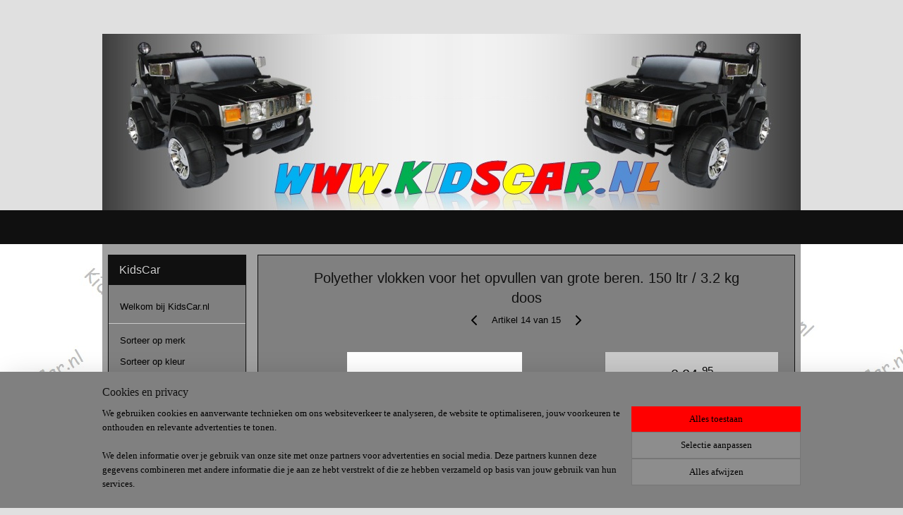

--- FILE ---
content_type: text/html; charset=UTF-8
request_url: https://www.kidscar.nl/a-64352356/kids-bear-nl-grote-knuffelberen/polyether-vlokken-voor-het-opvullen-van-grote-beren-150-ltr-3-2-kg-doos/
body_size: 17738
content:
<!DOCTYPE html>
<!--[if lt IE 7]>
<html lang="nl"
      class="no-js lt-ie9 lt-ie8 lt-ie7 secure"> <![endif]-->
<!--[if IE 7]>
<html lang="nl"
      class="no-js lt-ie9 lt-ie8 is-ie7 secure"> <![endif]-->
<!--[if IE 8]>
<html lang="nl"
      class="no-js lt-ie9 is-ie8 secure"> <![endif]-->
<!--[if gt IE 8]><!-->
<html lang="nl" class="no-js secure">
<!--<![endif]-->
<head prefix="og: http://ogp.me/ns#">
    <meta http-equiv="Content-Type" content="text/html; charset=UTF-8"/>

    <title>Polyether vlokken voor het opvullen van grote beren. 150 ltr / 3.2 kg doos | Kids-Bear.nl / Grote Knuffelberen | KidsCar</title>
    <meta name="robots" content="noarchive"/>
    <meta name="robots" content="index,follow,noodp,noydir"/>
    
    <meta name="viewport" content="width=device-width, initial-scale=1.0"/>
    <meta name="revisit-after" content="1 days"/>
    <meta name="generator" content="Mijnwebwinkel"/>
    <meta name="web_author" content="https://www.mijnwebwinkel.nl/"/>

    

    <meta property="og:site_name" content="KidsCar"/>

        <meta property="og:title" content="Polyether vlokken voor het opvullen van grote beren. 150 ltr / 3.2 kg doos"/>
    <meta property="og:description" content="Polyether vlokken voor het bijvullen of extra opvullen van knuffelberen. Doos 150 ltr ca 3.2kg"/>
    <meta property="og:type" content="product"/>
    <meta property="og:image" content="https://cdn.myonlinestore.eu/93d57fb2-6be1-11e9-a722-44a8421b9960/image/cache/article/f9b95ee5ce73c2495b62bff3f4a03d7f013e3654.jpg"/>
        <meta property="og:image" content="https://cdn.myonlinestore.eu/93d57fb2-6be1-11e9-a722-44a8421b9960/image/cache/article/f0a2e0a9a266c718ea6ffb4ebdc17c5b2e9b43e6.jpg"/>
        <meta property="og:image" content="https://cdn.myonlinestore.eu/93d57fb2-6be1-11e9-a722-44a8421b9960/image/cache/article/6f3678f1c12ced9da60ffbd932eb9bd88053103d.jpg"/>
        <meta property="og:url" content="https://www.kidscar.nl/a-64352356/kids-bear-nl-grote-knuffelberen/polyether-vlokken-voor-het-opvullen-van-grote-beren-150-ltr-3-2-kg-doos/"/>

    <link rel="preload" as="style" href="https://static.myonlinestore.eu/assets/../js/fancybox/jquery.fancybox.css?20260123073340"
          onload="this.onload=null;this.rel='stylesheet'">
    <noscript>
        <link rel="stylesheet" href="https://static.myonlinestore.eu/assets/../js/fancybox/jquery.fancybox.css?20260123073340">
    </noscript>

    <link rel="stylesheet" type="text/css" href="https://asset.myonlinestore.eu/2AJ887wF8ym1nmNI8Vtg7K8kDvirEn.css"/>

    <link rel="preload" as="style" href="https://static.myonlinestore.eu/assets/../fonts/fontawesome-6.4.2/css/fontawesome.min.css?20260123073340"
          onload="this.onload=null;this.rel='stylesheet'">
    <link rel="preload" as="style" href="https://static.myonlinestore.eu/assets/../fonts/fontawesome-6.4.2/css/solid.min.css?20260123073340"
          onload="this.onload=null;this.rel='stylesheet'">
    <link rel="preload" as="style" href="https://static.myonlinestore.eu/assets/../fonts/fontawesome-6.4.2/css/brands.min.css?20260123073340"
          onload="this.onload=null;this.rel='stylesheet'">
    <link rel="preload" as="style" href="https://static.myonlinestore.eu/assets/../fonts/fontawesome-6.4.2/css/v4-shims.min.css?20260123073340"
          onload="this.onload=null;this.rel='stylesheet'">
    <noscript>
        <link rel="stylesheet" href="https://static.myonlinestore.eu/assets/../fonts/font-awesome-4.1.0/css/font-awesome.4.1.0.min.css?20260123073340">
    </noscript>

    <link rel="preconnect" href="https://static.myonlinestore.eu/" crossorigin />
    <link rel="dns-prefetch" href="https://static.myonlinestore.eu/" />
    <link rel="preconnect" href="https://cdn.myonlinestore.eu" crossorigin />
    <link rel="dns-prefetch" href="https://cdn.myonlinestore.eu" />

    <script type="text/javascript" src="https://static.myonlinestore.eu/assets/../js/modernizr.js?20260123073340"></script>
        
    <link rel="canonical" href="https://www.kidscar.nl/a-64352356/kids-bear-nl-grote-knuffelberen/polyether-vlokken-voor-het-opvullen-van-grote-beren-150-ltr-3-2-kg-doos/"/>
    <link rel="icon" type="image/x-icon" href="https://cdn.myonlinestore.eu/93d57fb2-6be1-11e9-a722-44a8421b9960/favicon.ico?t=1769185426"
              />
    <script>
        var _rollbarConfig = {
        accessToken: 'd57a2075769e4401ab611d78421f1c89',
        captureUncaught: false,
        captureUnhandledRejections: false,
        verbose: false,
        payload: {
            environment: 'prod',
            person: {
                id: 76787,
            },
            ignoredMessages: [
                'request aborted',
                'network error',
                'timeout'
            ]
        },
        reportLevel: 'error'
    };
    // Rollbar Snippet
    !function(r){var e={};function o(n){if(e[n])return e[n].exports;var t=e[n]={i:n,l:!1,exports:{}};return r[n].call(t.exports,t,t.exports,o),t.l=!0,t.exports}o.m=r,o.c=e,o.d=function(r,e,n){o.o(r,e)||Object.defineProperty(r,e,{enumerable:!0,get:n})},o.r=function(r){"undefined"!=typeof Symbol&&Symbol.toStringTag&&Object.defineProperty(r,Symbol.toStringTag,{value:"Module"}),Object.defineProperty(r,"__esModule",{value:!0})},o.t=function(r,e){if(1&e&&(r=o(r)),8&e)return r;if(4&e&&"object"==typeof r&&r&&r.__esModule)return r;var n=Object.create(null);if(o.r(n),Object.defineProperty(n,"default",{enumerable:!0,value:r}),2&e&&"string"!=typeof r)for(var t in r)o.d(n,t,function(e){return r[e]}.bind(null,t));return n},o.n=function(r){var e=r&&r.__esModule?function(){return r.default}:function(){return r};return o.d(e,"a",e),e},o.o=function(r,e){return Object.prototype.hasOwnProperty.call(r,e)},o.p="",o(o.s=0)}([function(r,e,o){var n=o(1),t=o(4);_rollbarConfig=_rollbarConfig||{},_rollbarConfig.rollbarJsUrl=_rollbarConfig.rollbarJsUrl||"https://cdnjs.cloudflare.com/ajax/libs/rollbar.js/2.14.4/rollbar.min.js",_rollbarConfig.async=void 0===_rollbarConfig.async||_rollbarConfig.async;var a=n.setupShim(window,_rollbarConfig),l=t(_rollbarConfig);window.rollbar=n.Rollbar,a.loadFull(window,document,!_rollbarConfig.async,_rollbarConfig,l)},function(r,e,o){var n=o(2);function t(r){return function(){try{return r.apply(this,arguments)}catch(r){try{console.error("[Rollbar]: Internal error",r)}catch(r){}}}}var a=0;function l(r,e){this.options=r,this._rollbarOldOnError=null;var o=a++;this.shimId=function(){return o},"undefined"!=typeof window&&window._rollbarShims&&(window._rollbarShims[o]={handler:e,messages:[]})}var i=o(3),s=function(r,e){return new l(r,e)},d=function(r){return new i(s,r)};function c(r){return t(function(){var e=Array.prototype.slice.call(arguments,0),o={shim:this,method:r,args:e,ts:new Date};window._rollbarShims[this.shimId()].messages.push(o)})}l.prototype.loadFull=function(r,e,o,n,a){var l=!1,i=e.createElement("script"),s=e.getElementsByTagName("script")[0],d=s.parentNode;i.crossOrigin="",i.src=n.rollbarJsUrl,o||(i.async=!0),i.onload=i.onreadystatechange=t(function(){if(!(l||this.readyState&&"loaded"!==this.readyState&&"complete"!==this.readyState)){i.onload=i.onreadystatechange=null;try{d.removeChild(i)}catch(r){}l=!0,function(){var e;if(void 0===r._rollbarDidLoad){e=new Error("rollbar.js did not load");for(var o,n,t,l,i=0;o=r._rollbarShims[i++];)for(o=o.messages||[];n=o.shift();)for(t=n.args||[],i=0;i<t.length;++i)if("function"==typeof(l=t[i])){l(e);break}}"function"==typeof a&&a(e)}()}}),d.insertBefore(i,s)},l.prototype.wrap=function(r,e,o){try{var n;if(n="function"==typeof e?e:function(){return e||{}},"function"!=typeof r)return r;if(r._isWrap)return r;if(!r._rollbar_wrapped&&(r._rollbar_wrapped=function(){o&&"function"==typeof o&&o.apply(this,arguments);try{return r.apply(this,arguments)}catch(o){var e=o;throw e&&("string"==typeof e&&(e=new String(e)),e._rollbarContext=n()||{},e._rollbarContext._wrappedSource=r.toString(),window._rollbarWrappedError=e),e}},r._rollbar_wrapped._isWrap=!0,r.hasOwnProperty))for(var t in r)r.hasOwnProperty(t)&&(r._rollbar_wrapped[t]=r[t]);return r._rollbar_wrapped}catch(e){return r}};for(var p="log,debug,info,warn,warning,error,critical,global,configure,handleUncaughtException,handleAnonymousErrors,handleUnhandledRejection,captureEvent,captureDomContentLoaded,captureLoad".split(","),u=0;u<p.length;++u)l.prototype[p[u]]=c(p[u]);r.exports={setupShim:function(r,e){if(r){var o=e.globalAlias||"Rollbar";if("object"==typeof r[o])return r[o];r._rollbarShims={},r._rollbarWrappedError=null;var a=new d(e);return t(function(){e.captureUncaught&&(a._rollbarOldOnError=r.onerror,n.captureUncaughtExceptions(r,a,!0),e.wrapGlobalEventHandlers&&n.wrapGlobals(r,a,!0)),e.captureUnhandledRejections&&n.captureUnhandledRejections(r,a,!0);var t=e.autoInstrument;return!1!==e.enabled&&(void 0===t||!0===t||"object"==typeof t&&t.network)&&r.addEventListener&&(r.addEventListener("load",a.captureLoad.bind(a)),r.addEventListener("DOMContentLoaded",a.captureDomContentLoaded.bind(a))),r[o]=a,a})()}},Rollbar:d}},function(r,e){function o(r,e,o){if(e.hasOwnProperty&&e.hasOwnProperty("addEventListener")){for(var n=e.addEventListener;n._rollbarOldAdd&&n.belongsToShim;)n=n._rollbarOldAdd;var t=function(e,o,t){n.call(this,e,r.wrap(o),t)};t._rollbarOldAdd=n,t.belongsToShim=o,e.addEventListener=t;for(var a=e.removeEventListener;a._rollbarOldRemove&&a.belongsToShim;)a=a._rollbarOldRemove;var l=function(r,e,o){a.call(this,r,e&&e._rollbar_wrapped||e,o)};l._rollbarOldRemove=a,l.belongsToShim=o,e.removeEventListener=l}}r.exports={captureUncaughtExceptions:function(r,e,o){if(r){var n;if("function"==typeof e._rollbarOldOnError)n=e._rollbarOldOnError;else if(r.onerror){for(n=r.onerror;n._rollbarOldOnError;)n=n._rollbarOldOnError;e._rollbarOldOnError=n}e.handleAnonymousErrors();var t=function(){var o=Array.prototype.slice.call(arguments,0);!function(r,e,o,n){r._rollbarWrappedError&&(n[4]||(n[4]=r._rollbarWrappedError),n[5]||(n[5]=r._rollbarWrappedError._rollbarContext),r._rollbarWrappedError=null);var t=e.handleUncaughtException.apply(e,n);o&&o.apply(r,n),"anonymous"===t&&(e.anonymousErrorsPending+=1)}(r,e,n,o)};o&&(t._rollbarOldOnError=n),r.onerror=t}},captureUnhandledRejections:function(r,e,o){if(r){"function"==typeof r._rollbarURH&&r._rollbarURH.belongsToShim&&r.removeEventListener("unhandledrejection",r._rollbarURH);var n=function(r){var o,n,t;try{o=r.reason}catch(r){o=void 0}try{n=r.promise}catch(r){n="[unhandledrejection] error getting `promise` from event"}try{t=r.detail,!o&&t&&(o=t.reason,n=t.promise)}catch(r){}o||(o="[unhandledrejection] error getting `reason` from event"),e&&e.handleUnhandledRejection&&e.handleUnhandledRejection(o,n)};n.belongsToShim=o,r._rollbarURH=n,r.addEventListener("unhandledrejection",n)}},wrapGlobals:function(r,e,n){if(r){var t,a,l="EventTarget,Window,Node,ApplicationCache,AudioTrackList,ChannelMergerNode,CryptoOperation,EventSource,FileReader,HTMLUnknownElement,IDBDatabase,IDBRequest,IDBTransaction,KeyOperation,MediaController,MessagePort,ModalWindow,Notification,SVGElementInstance,Screen,TextTrack,TextTrackCue,TextTrackList,WebSocket,WebSocketWorker,Worker,XMLHttpRequest,XMLHttpRequestEventTarget,XMLHttpRequestUpload".split(",");for(t=0;t<l.length;++t)r[a=l[t]]&&r[a].prototype&&o(e,r[a].prototype,n)}}}},function(r,e){function o(r,e){this.impl=r(e,this),this.options=e,function(r){for(var e=function(r){return function(){var e=Array.prototype.slice.call(arguments,0);if(this.impl[r])return this.impl[r].apply(this.impl,e)}},o="log,debug,info,warn,warning,error,critical,global,configure,handleUncaughtException,handleAnonymousErrors,handleUnhandledRejection,_createItem,wrap,loadFull,shimId,captureEvent,captureDomContentLoaded,captureLoad".split(","),n=0;n<o.length;n++)r[o[n]]=e(o[n])}(o.prototype)}o.prototype._swapAndProcessMessages=function(r,e){var o,n,t;for(this.impl=r(this.options);o=e.shift();)n=o.method,t=o.args,this[n]&&"function"==typeof this[n]&&("captureDomContentLoaded"===n||"captureLoad"===n?this[n].apply(this,[t[0],o.ts]):this[n].apply(this,t));return this},r.exports=o},function(r,e){r.exports=function(r){return function(e){if(!e&&!window._rollbarInitialized){for(var o,n,t=(r=r||{}).globalAlias||"Rollbar",a=window.rollbar,l=function(r){return new a(r)},i=0;o=window._rollbarShims[i++];)n||(n=o.handler),o.handler._swapAndProcessMessages(l,o.messages);window[t]=n,window._rollbarInitialized=!0}}}}]);
    // End Rollbar Snippet
    </script>
    <script defer type="text/javascript" src="https://static.myonlinestore.eu/assets/../js/jquery.min.js?20260123073340"></script><script defer type="text/javascript" src="https://static.myonlinestore.eu/assets/../js/mww/shop.js?20260123073340"></script><script defer type="text/javascript" src="https://static.myonlinestore.eu/assets/../js/mww/shop/category.js?20260123073340"></script><script defer type="text/javascript" src="https://static.myonlinestore.eu/assets/../js/fancybox/jquery.fancybox.pack.js?20260123073340"></script><script defer type="text/javascript" src="https://static.myonlinestore.eu/assets/../js/fancybox/jquery.fancybox-thumbs.js?20260123073340"></script><script defer type="text/javascript" src="https://static.myonlinestore.eu/assets/../js/mww/image.js?20260123073340"></script><script defer type="text/javascript" src="https://static.myonlinestore.eu/assets/../js/mww/shop/article.js?20260123073340"></script><script defer type="text/javascript" src="https://static.myonlinestore.eu/assets/../js/mww/product/product.js?20260123073340"></script><script defer type="text/javascript" src="https://static.myonlinestore.eu/assets/../js/mww/product/product.configurator.js?20260123073340"></script><script defer type="text/javascript"
                src="https://static.myonlinestore.eu/assets/../js/mww/product/product.configurator.validator.js?20260123073340"></script><script defer type="text/javascript" src="https://static.myonlinestore.eu/assets/../js/mww/product/product.main.js?20260123073340"></script><script defer type="text/javascript" src="https://static.myonlinestore.eu/assets/../js/mww/navigation.js?20260123073340"></script><script defer type="text/javascript" src="https://static.myonlinestore.eu/assets/../js/delay.js?20260123073340"></script><script defer type="text/javascript" src="https://static.myonlinestore.eu/assets/../js/mww/ajax.js?20260123073340"></script><script defer type="text/javascript" src="https://static.myonlinestore.eu/assets/../js/foundation/foundation.min.js?20260123073340"></script><script defer type="text/javascript" src="https://static.myonlinestore.eu/assets/../js/foundation/foundation/foundation.topbar.js?20260123073340"></script><script defer type="text/javascript" src="https://static.myonlinestore.eu/assets/../js/foundation/foundation/foundation.tooltip.js?20260123073340"></script><script defer type="text/javascript" src="https://static.myonlinestore.eu/assets/../js/mww/deferred.js?20260123073340"></script>
        <script src="https://static.myonlinestore.eu/assets/webpack/bootstrapper.ce10832e.js"></script>
    
    <script src="https://static.myonlinestore.eu/assets/webpack/vendor.85ea91e8.js" defer></script><script src="https://static.myonlinestore.eu/assets/webpack/main.c5872b2c.js" defer></script>
    
    <script src="https://static.myonlinestore.eu/assets/webpack/webcomponents.377dc92a.js" defer></script>
    
    <script src="https://static.myonlinestore.eu/assets/webpack/render.8395a26c.js" defer></script>

    <script>
        window.bootstrapper.add(new Strap('marketingScripts', []));
    </script>
        <script>
  window.dataLayer = window.dataLayer || [];

  function gtag() {
    dataLayer.push(arguments);
  }

    gtag(
    "consent",
    "default",
    {
      "ad_storage": "denied",
      "ad_user_data": "denied",
      "ad_personalization": "denied",
      "analytics_storage": "denied",
      "security_storage": "granted",
      "personalization_storage": "denied",
      "functionality_storage": "denied",
    }
  );

  gtag("js", new Date());
  gtag("config", 'G-HSRC51ENF9', { "groups": "myonlinestore" });</script>
<script async src="https://www.googletagmanager.com/gtag/js?id=G-HSRC51ENF9"></script>
        <script>
        
    </script>
        
<script>
    var marketingStrapId = 'marketingScripts'
    var marketingScripts = window.bootstrapper.use(marketingStrapId);

    if (marketingScripts === null) {
        marketingScripts = [];
    }

    
    window.bootstrapper.update(new Strap(marketingStrapId, marketingScripts));
</script>
    <noscript>
        <style>ul.products li {
                opacity: 1 !important;
            }</style>
    </noscript>

            <script>
                (function (w, d, s, l, i) {
            w[l] = w[l] || [];
            w[l].push({
                'gtm.start':
                    new Date().getTime(), event: 'gtm.js'
            });
            var f = d.getElementsByTagName(s)[0],
                j = d.createElement(s), dl = l != 'dataLayer' ? '&l=' + l : '';
            j.async = true;
            j.src =
                'https://www.googletagmanager.com/gtm.js?id=' + i + dl;
            f.parentNode.insertBefore(j, f);
        })(window, document, 'script', 'dataLayer', 'GTM-MSQ3L6L');
            </script>

</head>
<body    class="lang-nl_NL layout-width-990 twoColumn">

    <noscript>
                    <iframe src="https://www.googletagmanager.com/ns.html?id=GTM-MSQ3L6L" height="0" width="0"
                    style="display:none;visibility:hidden"></iframe>
            </noscript>


<header>
    <a tabindex="0" id="skip-link" class="button screen-reader-text" href="#content">Spring naar de hoofdtekst</a>
</header>


<div id="react_element__filter"></div>

<div class="site-container">
    <div class="inner-wrap">
        
        
        <div class="bg-container custom-css-container"             data-active-language="nl"
            data-current-date="26-01-2026"
            data-category-id="unknown"
            data-article-id="48417395"
            data-article-category-id="5674091"
            data-article-name="Polyether vlokken voor het opvullen van grote beren. 150 ltr / 3.2 kg doos"
        >
            <noscript class="no-js-message">
                <div class="inner">
                    Javascript is uitgeschakeld.


Zonder Javascript is het niet mogelijk bestellingen te plaatsen in deze webwinkel en zijn een aantal functionaliteiten niet beschikbaar.
                </div>
            </noscript>

            <div id="header">
                <div id="react_root"><!-- --></div>
                <div
                    class="header-bar-top">
                                                
<div class="row header-bar-inner" data-bar-position="top" data-options="sticky_on: [medium, large]; is_hover: true; scrolltop: true;" data-topbar>
    <section class="top-bar-section">
            </section>
</div>

                                    </div>

                



<sf-header-image
    class="web-component"
    header-element-height="250px"
    align="center"
    store-name="KidsCar"
    store-url="https://www.kidscar.nl/"
    background-image-url="https://cdn.myonlinestore.eu/93d57fb2-6be1-11e9-a722-44a8421b9960/nl_NL_image_header_3.jpg?t=1769185426"
    mobile-background-image-url=""
    logo-custom-width=""
    logo-custom-height=""
    page-column-width="1100"
    style="
        height: 250px;

        --background-color: #E0E0E0;
        --background-height: 250px;
        --background-aspect-ratio: 3.96;
        --scaling-background-aspect-ratio: 4.4;
        --mobile-background-height: 0px;
        --mobile-background-aspect-ratio: 1;
        --color: #000000;
        --logo-custom-width: auto;
        --logo-custom-height: auto;
        --logo-aspect-ratio: 1
        ">
    </sf-header-image>
                <div class="header-bar-bottom">
                                                
<div class="row header-bar-inner" data-bar-position="header" data-options="sticky_on: [medium, large]; is_hover: true; scrolltop: true;" data-topbar>
    <section class="top-bar-section">
            </section>
</div>

                                    </div>
            </div>

            
            
            <div id="content" class="columncount-2">
                <div class="row">
                                            <div class="columns columns-14 foldout-nav">
                            <a class="mobile-nav-toggle" href="#" data-react-trigger="mobile-navigation-toggle">
    <i></i> Menu</a>   
                        </div>
                                                                                                                            <div class="columns large-11 medium-10 medium-push-4 large-push-3" id="centercolumn">
    
    
                                    <script>
        window.bootstrapper.add(new Strap('product', {
            id: '48417395',
            name: 'Polyether vlokken voor het opvullen van grote beren. 150 ltr / 3.2 kg doos',
            value: '24.950000',
            currency: 'EUR'
        }));

        var marketingStrapId = 'marketingScripts'
        var marketingScripts = window.bootstrapper.use(marketingStrapId);

        if (marketingScripts === null) {
            marketingScripts = [];
        }

        marketingScripts.push({
            inline: `if (typeof window.fbq === 'function') {
                window.fbq('track', 'ViewContent', {
                    content_name: "Polyether vlokken voor het opvullen van grote beren. 150 ltr / 3.2 kg doos",
                    content_ids: ["48417395"],
                    content_type: "product"
                });
            }`,
        });

        window.bootstrapper.update(new Strap(marketingStrapId, marketingScripts));
    </script>
    <div id="react_element__product-events"><!-- --></div>

    <script type="application/ld+json">
        {"@context":"https:\/\/schema.org","@graph":[{"@type":"Product","name":"Polyether vlokken voor het opvullen van grote beren. 150 ltr \/ 3.2 kg doos","description":"Polyether vlokken voor het bijvullen of extra opvullen van knuffelberen.Doos 150\u0026nbsp;ltr ca 3.2kg\u0026nbsp;","offers":{"@type":"Offer","url":"https:\/\/www.kidscar.nl\/a-64352356\/kids-bear-nl-grote-knuffelberen\/polyether-vlokken-voor-het-opvullen-van-grote-beren-150-ltr-3-2-kg-doos\/","priceSpecification":{"@type":"PriceSpecification","priceCurrency":"EUR","price":"24.95","valueAddedTaxIncluded":true},"@id":"https:\/\/www.kidscar.nl\/#\/schema\/Offer\/9e73c976-bde3-11eb-a98b-0a6e45a98899"},"image":{"@type":"ImageObject","url":"https:\/\/cdn.myonlinestore.eu\/93d57fb2-6be1-11e9-a722-44a8421b9960\/image\/cache\/article\/f9b95ee5ce73c2495b62bff3f4a03d7f013e3654.jpg","contentUrl":"https:\/\/cdn.myonlinestore.eu\/93d57fb2-6be1-11e9-a722-44a8421b9960\/image\/cache\/article\/f9b95ee5ce73c2495b62bff3f4a03d7f013e3654.jpg","@id":"https:\/\/cdn.myonlinestore.eu\/93d57fb2-6be1-11e9-a722-44a8421b9960\/image\/cache\/article\/f9b95ee5ce73c2495b62bff3f4a03d7f013e3654.jpg"},"@id":"https:\/\/www.kidscar.nl\/#\/schema\/Product\/9e73c976-bde3-11eb-a98b-0a6e45a98899"}]}
    </script>
            <div class="article product-page classic">
            <span class="badge-container">
            </span>
            <h1 class="product-title">
        Polyether vlokken voor het opvullen van grote beren. 150 ltr / 3.2 kg doos    </h1>
            <span class="sku-container">
            </span>

        
<div class="prev_next-button">
                            <a href="/a-64352145/kids-bear-nl-grote-knuffelberen/polyether-vlokken-voor-het-opvullen-van-grote-beren-115-ltr-2-5-kg-doos/" title="Vorige artikel &#xA;(Polyether vlokken voor het opvullen van grote beren. 115 ltr / 2.5 kg doos)" class="prev_next_article" accesskey="p"><div   
    aria-hidden role="img"
    class="icon icon--sf-chevron-left
        "
            title="{{ language.getText(&#039;previous_article&#039;) }} &amp;#xA;({{ buttons.left.title|raw }})"
    ><svg><use xlink:href="#sf-chevron-left"></use></svg></div></a>        <span>Artikel 14 van 15</span>
            <a href="/a-64352467/kids-bear-nl-grote-knuffelberen/polyether-vlokken-voor-het-opvullen-van-grote-beren-250-ltr-4-5-kg-zak/" title="Volgende artikel &#xA;(Polyether vlokken voor het opvullen van grote beren.  250 ltr / 4.5 kg zak)" class="prev_next_article" accesskey="n"><div   
    aria-hidden role="img"
    class="icon icon--sf-chevron-right
        "
            title="{{ language.getText(&#039;next_article&#039;) }} &amp;#xA;({{ buttons.right.title|raw }})"
    ><svg><use xlink:href="#sf-chevron-right"></use></svg></div></a>    
    </div>

        <div class="clearfix"></div>

        <div class="row top-container">
                            <div class="left">
            
                            <div class="images">
                                    <div class="large">
                        

<a href="https://cdn.myonlinestore.eu/93d57fb2-6be1-11e9-a722-44a8421b9960/image/cache/full/f9b95ee5ce73c2495b62bff3f4a03d7f013e3654.jpg?20260123073340"
    class="fancybox"
    data-fancybox-type="image"
    data-thumbnail="https://cdn.myonlinestore.eu/93d57fb2-6be1-11e9-a722-44a8421b9960/image/cache/full/f9b95ee5ce73c2495b62bff3f4a03d7f013e3654.jpg?20260123073340"
    rel="fancybox-thumb" title="Polyether vlokken voor het opvullen van grote beren. 150 ltr / 3.2 kg doos"
    id="afbeelding1"
    >
                        <img src="https://cdn.myonlinestore.eu/93d57fb2-6be1-11e9-a722-44a8421b9960/image/cache/full/f9b95ee5ce73c2495b62bff3f4a03d7f013e3654.jpg?20260123073340" alt="Polyether&#x20;vlokken&#x20;voor&#x20;het&#x20;opvullen&#x20;van&#x20;grote&#x20;beren.&#x20;150&#x20;ltr&#x20;&#x2F;&#x20;3.2&#x20;kg&#x20;doos" />
            </a>
                    </div>
                            </div>
                    <ul class="thumbs">
                                                    <li>
                                                

<a href="https://cdn.myonlinestore.eu/93d57fb2-6be1-11e9-a722-44a8421b9960/image/cache/full/f0a2e0a9a266c718ea6ffb4ebdc17c5b2e9b43e6.jpg?20260123073340"
    class="fancybox"
    data-fancybox-type="image"
    data-thumbnail="https://cdn.myonlinestore.eu/93d57fb2-6be1-11e9-a722-44a8421b9960/image/cache/article/f0a2e0a9a266c718ea6ffb4ebdc17c5b2e9b43e6.jpg?20260123073340"
    rel="fancybox-thumb" title="Polyether vlokken voor het opvullen van grote beren. 150 ltr / 3.2 kg doos"
    id="afbeelding2"
    >
                        <img src="https://cdn.myonlinestore.eu/93d57fb2-6be1-11e9-a722-44a8421b9960/image/cache/article/f0a2e0a9a266c718ea6ffb4ebdc17c5b2e9b43e6.jpg?20260123073340" alt="Polyether&#x20;vlokken&#x20;voor&#x20;het&#x20;opvullen&#x20;van&#x20;grote&#x20;beren.&#x20;150&#x20;ltr&#x20;&#x2F;&#x20;3.2&#x20;kg&#x20;doos" />
            </a>
                    </li>
                                    <li>
                                                

<a href="https://cdn.myonlinestore.eu/93d57fb2-6be1-11e9-a722-44a8421b9960/image/cache/full/6f3678f1c12ced9da60ffbd932eb9bd88053103d.jpg?20260123073340"
    class="fancybox"
    data-fancybox-type="image"
    data-thumbnail="https://cdn.myonlinestore.eu/93d57fb2-6be1-11e9-a722-44a8421b9960/image/cache/article/6f3678f1c12ced9da60ffbd932eb9bd88053103d.jpg?20260123073340"
    rel="fancybox-thumb" title="Polyether vlokken voor het opvullen van grote beren. 150 ltr / 3.2 kg doos"
    id="afbeelding3"
    >
                        <img src="https://cdn.myonlinestore.eu/93d57fb2-6be1-11e9-a722-44a8421b9960/image/cache/article/6f3678f1c12ced9da60ffbd932eb9bd88053103d.jpg?20260123073340" alt="Polyether&#x20;vlokken&#x20;voor&#x20;het&#x20;opvullen&#x20;van&#x20;grote&#x20;beren.&#x20;150&#x20;ltr&#x20;&#x2F;&#x20;3.2&#x20;kg&#x20;doos" />
            </a>
                    </li>
                                    <li>
                                                

<a href="https://cdn.myonlinestore.eu/93d57fb2-6be1-11e9-a722-44a8421b9960/image/cache/full/ecd40efd37803fe585f63c39bcd66c3be62b2bcb.jpg?20260123073340"
    class="fancybox"
    data-fancybox-type="image"
    data-thumbnail="https://cdn.myonlinestore.eu/93d57fb2-6be1-11e9-a722-44a8421b9960/image/cache/article/ecd40efd37803fe585f63c39bcd66c3be62b2bcb.jpg?20260123073340"
    rel="fancybox-thumb" title="Polyether vlokken voor het opvullen van grote beren. 150 ltr / 3.2 kg doos"
    id="afbeelding4"
    >
                        <img src="https://cdn.myonlinestore.eu/93d57fb2-6be1-11e9-a722-44a8421b9960/image/cache/article/ecd40efd37803fe585f63c39bcd66c3be62b2bcb.jpg?20260123073340" alt="Polyether&#x20;vlokken&#x20;voor&#x20;het&#x20;opvullen&#x20;van&#x20;grote&#x20;beren.&#x20;150&#x20;ltr&#x20;&#x2F;&#x20;3.2&#x20;kg&#x20;doos" />
            </a>
                    </li>
                                    <li>
                                                

<a href="https://cdn.myonlinestore.eu/93d57fb2-6be1-11e9-a722-44a8421b9960/image/cache/full/a5b8b589a7774d3c9ae0ddeca91972bba9bfec25.jpg?20260123073340"
    class="fancybox"
    data-fancybox-type="image"
    data-thumbnail="https://cdn.myonlinestore.eu/93d57fb2-6be1-11e9-a722-44a8421b9960/image/cache/article/a5b8b589a7774d3c9ae0ddeca91972bba9bfec25.jpg?20260123073340"
    rel="fancybox-thumb" title="Polyether vlokken voor het opvullen van grote beren. 150 ltr / 3.2 kg doos"
    id="afbeelding5"
    >
                        <img src="https://cdn.myonlinestore.eu/93d57fb2-6be1-11e9-a722-44a8421b9960/image/cache/article/a5b8b589a7774d3c9ae0ddeca91972bba9bfec25.jpg?20260123073340" alt="Polyether&#x20;vlokken&#x20;voor&#x20;het&#x20;opvullen&#x20;van&#x20;grote&#x20;beren.&#x20;150&#x20;ltr&#x20;&#x2F;&#x20;3.2&#x20;kg&#x20;doos" />
            </a>
                    </li>
                                    <li>
                                                

<a href="https://cdn.myonlinestore.eu/93d57fb2-6be1-11e9-a722-44a8421b9960/image/cache/full/5d8d64c96947d605553ff5103b0e7d42707c1479.jpg?20260123073340"
    class="fancybox"
    data-fancybox-type="image"
    data-thumbnail="https://cdn.myonlinestore.eu/93d57fb2-6be1-11e9-a722-44a8421b9960/image/cache/article/5d8d64c96947d605553ff5103b0e7d42707c1479.jpg?20260123073340"
    rel="fancybox-thumb" title="Polyether vlokken voor het opvullen van grote beren. 150 ltr / 3.2 kg doos"
    id="afbeelding6"
    >
                        <img src="https://cdn.myonlinestore.eu/93d57fb2-6be1-11e9-a722-44a8421b9960/image/cache/article/5d8d64c96947d605553ff5103b0e7d42707c1479.jpg?20260123073340" alt="Polyether&#x20;vlokken&#x20;voor&#x20;het&#x20;opvullen&#x20;van&#x20;grote&#x20;beren.&#x20;150&#x20;ltr&#x20;&#x2F;&#x20;3.2&#x20;kg&#x20;doos" />
            </a>
                    </li>
                
                                            </ul>
        
                            </div>
            
                                        <div class="right">
                    <div class="product-options columns">
                        
<div class="js-enable-after-load disabled">
    <div class="article-options" data-article-element="options">
        <div class="row">
            <div class="large-14 columns price-container">
                

    
    <span class="pricetag">
                    <span class="regular">
                    € 24,<sup>95</sup>

            </span>
            </span>

                                                    <small>
                        (inclusief                        btw)
                    </small>
                                            </div>
        </div>

                            
            <form accept-charset="UTF-8" name="add_to_cart"
          method="post" action="" class="legacy" data-optionlist-url="https://www.kidscar.nl/article/select-articlelist-option/" id="addToCartForm">
            <div class="form-group        ">
    <div class="control-group">
            <div class="control-container   no-errors    ">
                                            </div>
                                </div>
</div>
    
            <input type="hidden"
            id="add_to_cart_category_article_id" name="add_to_cart[category_article_id]" class="form-control"
            value="64352356"                                         data-validator-range="0-0"
                />
        <input type="hidden"
            id="add_to_cart__token" name="add_to_cart[_token]" class="form-control"
            value="866208.xQL0vnVi8ctLs-ZoI_WQpHASbi49eLs0pQOc91oS2kY.n0jDx0JThoAkipw3Wb6p9DhQC156Qe5HlXD9hwpClw-UVsHqHBCaniLDjQ"                                         data-validator-range="0-0"
                />
        
            <div class="stockinfo">
                            </div>
                                            <div class="form-group">
    <div class="control-group">
                                        <div class="control-container prefix" data-prefix="Aantal">
                <select name="amount" class="form-control">
                                                                                                                                <option value="1">1</option>
                                            <option value="2">2</option>
                                            <option value="3">3</option>
                                            <option value="4">4</option>
                                            <option value="5">5</option>
                                            <option value="6">6</option>
                                            <option value="7">7</option>
                                            <option value="8">8</option>
                                            <option value="9">9</option>
                                            <option value="10">10</option>
                                            <option value="11">11</option>
                                            <option value="12">12</option>
                                            <option value="13">13</option>
                                            <option value="14">14</option>
                                            <option value="15">15</option>
                                            <option value="16">16</option>
                                            <option value="17">17</option>
                                            <option value="18">18</option>
                                            <option value="19">19</option>
                                            <option value="20">20</option>
                                            <option value="21">21</option>
                                            <option value="22">22</option>
                                            <option value="23">23</option>
                                            <option value="24">24</option>
                                            <option value="25">25</option>
                                            <option value="26">26</option>
                                            <option value="27">27</option>
                                            <option value="28">28</option>
                                            <option value="29">29</option>
                                            <option value="30">30</option>
                                            <option value="31">31</option>
                                            <option value="32">32</option>
                                            <option value="33">33</option>
                                            <option value="34">34</option>
                                            <option value="35">35</option>
                                            <option value="36">36</option>
                                            <option value="37">37</option>
                                            <option value="38">38</option>
                                            <option value="39">39</option>
                                            <option value="40">40</option>
                                            <option value="41">41</option>
                                            <option value="42">42</option>
                                            <option value="43">43</option>
                                            <option value="44">44</option>
                                            <option value="45">45</option>
                                            <option value="46">46</option>
                                            <option value="47">47</option>
                                            <option value="48">48</option>
                                            <option value="49">49</option>
                                            <option value="50">50</option>
                                    </select>
            </div>
            </div>
    </div>

                                <button type="submit" data-testid="add-to-cart-button-enabled" name="add" class="btn buy-button" onclick="if (window.addToCart) window.addToCart({ value: '24.950000', currency: 'EUR' });">Voeg toe aan winkelwagen</button>
                        </form>
        
        
    </div>
</div>
                        <div class="save-button-detail" id="react_element__saveforlater-detail-button" data-product-id="9e73c976-bde3-11eb-a98b-0a6e45a98899" data-product-name="Polyether vlokken voor het opvullen van grote beren. 150 ltr / 3.2 kg doos" data-analytics-id="48417395" data-value="24.950000" data-currency="EUR"></div>
                    </div>
                </div>
                    </div>

            <a href="/c-5674091/kids-bear-nl-grote-knuffelberen/" onclick="if(window.gotoCategoryFromHistory) {window.gotoCategoryFromHistory(this.href); void(0)}" class="btn tiny">
        Overzicht
   </a>


                    <ul class="product-tabs" style="display: none">
            <li class="active">
                <a href="#" data-tab-id="description">Beschrijving</a>
            </li>
                            <li>
                    <a href="#" data-tab-id="specs">Specificaties</a>
                </li>
                    </ul>
    
        <div class="product-tab row description" data-tab-content="description">
            <div class="rte_content fullwidth">
                                    <p>Polyether vlokken voor het bijvullen of extra opvullen van knuffelberen.</p><p>Doos 150&nbsp;ltr ca 3.2kg</p><p>&nbsp;</p>
                            </div>
                    </div>
                    <div class="product-tab" data-tab-content="specs">
                <div class="article-specs" style="display: none">
                    <div class="inner">
                            <table class="article-specs" data-article-element="specs">
            </table>
                    </div>
                </div>
            </div>
            </div>

            
    
            
    </div>
<div class="columns large-3 medium-4 medium-pull-10 large-pull-11" id="leftcolumn">
            <div class="pane paneColumn paneColumnLeft">
            <div class="block navigation side-menu">
    <h3>KidsCar</h3>
    <ul>    




<li class="">
            <a href="https://www.kidscar.nl/" class="no_underline">
            Welkom bij KidsCar.nl
                    </a>

                                </li>
    



    
<li class="divider">
            <hr>
    </li>
    

    


<li class="has-dropdown">
            <a href="https://www.kidscar.nl/c-3028851/sorteer-op-merk/" class="no_underline">
            Sorteer op merk
                    </a>

                                    <ul class="dropdown">
                        




<li class="">
            <a href="https://www.kidscar.nl/c-3028855/mercedes-benz/" class="no_underline">
            Mercedes-Benz
                    </a>

                                </li>
    




<li class="">
            <a href="https://www.kidscar.nl/c-3028854/bmw/" class="no_underline">
            BMW
                    </a>

                                </li>
    




<li class="">
            <a href="https://www.kidscar.nl/c-3028853/audi/" class="no_underline">
            Audi
                    </a>

                                </li>
    




<li class="">
            <a href="https://www.kidscar.nl/c-4291023/porsche/" class="no_underline">
            Porsche
                    </a>

                                </li>
    




<li class="">
            <a href="https://www.kidscar.nl/c-3028857/ferrari/" class="no_underline">
            Ferrari
                    </a>

                                </li>
    




<li class="">
            <a href="https://www.kidscar.nl/c-3028856/land-range-rover/" class="no_underline">
            Land / Range Rover
                    </a>

                                </li>
    




<li class="">
            <a href="https://www.kidscar.nl/c-6838034/can-am/" class="no_underline">
            CAN-AM
                    </a>

                                </li>
    




<li class="">
            <a href="https://www.kidscar.nl/c-3028860/lamborghini/" class="no_underline">
            Lamborghini
                    </a>

                                </li>
    




<li class="">
            <a href="https://www.kidscar.nl/c-3028861/bentley/" class="no_underline">
            Bentley
                    </a>

                                </li>
    




<li class="">
            <a href="https://www.kidscar.nl/c-7557675/honda/" class="no_underline">
            Honda
                    </a>

                                </li>
    




<li class="">
            <a href="https://www.kidscar.nl/c-6422647/chevrolet/" class="no_underline">
            Chevrolet
                    </a>

                                </li>
    




<li class="">
            <a href="https://www.kidscar.nl/c-4816071/fiat/" class="no_underline">
            Fiat
                    </a>

                                </li>
    




<li class="">
            <a href="https://www.kidscar.nl/c-3459452/ford/" class="no_underline">
            Ford
                    </a>

                                </li>
    




<li class="">
            <a href="https://www.kidscar.nl/c-3604914/volkswagen/" class="no_underline">
            Volkswagen
                    </a>

                                </li>
    




<li class="">
            <a href="https://www.kidscar.nl/c-4322964/maserati/" class="no_underline">
            Maserati
                    </a>

                                </li>
    




<li class="">
            <a href="https://www.kidscar.nl/c-4041573/mini-cooper/" class="no_underline">
            Mini Cooper
                    </a>

                                </li>
    




<li class="">
            <a href="https://www.kidscar.nl/c-3736931/volvo/" class="no_underline">
            Volvo
                    </a>

                                </li>
    




<li class="">
            <a href="https://www.kidscar.nl/c-3995599/jaguar/" class="no_underline">
            Jaguar
                    </a>

                                </li>
    




<li class="">
            <a href="https://www.kidscar.nl/c-5065415/jeep/" class="no_underline">
            Jeep
                    </a>

                                </li>
    




<li class="">
            <a href="https://www.kidscar.nl/c-4354364/toyota/" class="no_underline">
            Toyota
                    </a>

                                </li>
    




<li class="">
            <a href="https://www.kidscar.nl/c-7558434/scania/" class="no_underline">
            SCANIA
                    </a>

                                </li>
    




<li class="">
            <a href="https://www.kidscar.nl/c-5122452/aprilia/" class="no_underline">
            Aprilia
                    </a>

                                </li>
    




<li class="">
            <a href="https://www.kidscar.nl/c-4816072/vespa/" class="no_underline">
            Vespa
                    </a>

                                </li>
    




<li class="">
            <a href="https://www.kidscar.nl/c-5122461/heftrucks/" class="no_underline">
            Heftrucks
                    </a>

                                </li>
    




<li class="">
            <a href="https://www.kidscar.nl/c-6270927/classic-vintage-cars/" class="no_underline">
            Classic  / Vintage / Cars
                    </a>

                                </li>
    




<li class="">
            <a href="https://www.kidscar.nl/c-4363584/beach-buggy/" class="no_underline">
            Beach Buggy
                    </a>

                                </li>
    




<li class="">
            <a href="https://www.kidscar.nl/c-5122466/vrachtwagens/" class="no_underline">
            Vrachtwagens
                    </a>

                                </li>
    




<li class="">
            <a href="https://www.kidscar.nl/c-5516472/kids-horse-riding-animals/" class="no_underline">
            Kids-Horse riding animals
                    </a>

                                </li>
    




<li class="">
            <a href="https://www.kidscar.nl/c-3029473/overige/" class="no_underline">
            Overige
                    </a>

                                </li>
                </ul>
                        </li>
    

    


<li class="has-dropdown">
            <a href="https://www.kidscar.nl/c-3028836/sorteer-op-kleur/" class="no_underline">
            Sorteer op kleur
                    </a>

                                    <ul class="dropdown">
                        




<li class="">
            <a href="https://www.kidscar.nl/c-3028845/metallic-gespoten/" class="no_underline">
            Metallic gespoten
                    </a>

                                </li>
    




<li class="">
            <a href="https://www.kidscar.nl/c-3028838/zwart/" class="no_underline">
            Zwart
                    </a>

                                </li>
    




<li class="">
            <a href="https://www.kidscar.nl/c-4065717/grijs/" class="no_underline">
            Grijs
                    </a>

                                </li>
    




<li class="">
            <a href="https://www.kidscar.nl/c-3028839/blauw/" class="no_underline">
            Blauw
                    </a>

                                </li>
    




<li class="">
            <a href="https://www.kidscar.nl/c-3028840/rood/" class="no_underline">
            Rood
                    </a>

                                </li>
    




<li class="">
            <a href="https://www.kidscar.nl/c-3029452/zilver/" class="no_underline">
            Zilver
                    </a>

                                </li>
    




<li class="">
            <a href="https://www.kidscar.nl/c-3028842/roze/" class="no_underline">
            Roze
                    </a>

                                </li>
    




<li class="">
            <a href="https://www.kidscar.nl/c-3028841/groen/" class="no_underline">
            Groen
                    </a>

                                </li>
    




<li class="">
            <a href="https://www.kidscar.nl/c-3028844/geel/" class="no_underline">
            Geel
                    </a>

                                </li>
    




<li class="">
            <a href="https://www.kidscar.nl/c-3029454/wit/" class="no_underline">
            Wit
                    </a>

                                </li>
    




<li class="">
            <a href="https://www.kidscar.nl/c-3029470/oranje/" class="no_underline">
            Oranje
                    </a>

                                </li>
    




<li class="">
            <a href="https://www.kidscar.nl/c-4310950/camouflage/" class="no_underline">
            Camouflage
                    </a>

                                </li>
    




<li class="">
            <a href="https://www.kidscar.nl/c-7173417/khaki/" class="no_underline">
            Khaki
                    </a>

                                </li>
    




<li class="">
            <a href="https://www.kidscar.nl/c-7174539/goud/" class="no_underline">
            Goud
                    </a>

                                </li>
                </ul>
                        </li>
    




<li class="">
            <a href="https://www.kidscar.nl/c-3029428/sorteer-op-2-zitters/" class="no_underline">
            Sorteer op 2 zitters
                    </a>

                                </li>
    

    


<li class="has-dropdown">
            <a href="https://www.kidscar.nl/c-4098466/sorteer-op-specificaties/" class="no_underline">
            Sorteer op specificaties
                    </a>

                                    <ul class="dropdown">
                        




<li class="">
            <a href="https://www.kidscar.nl/c-4098467/soft-start-2-4ghz-afstandsbediening/" class="no_underline">
            Soft start 2.4GHZ afstandsbediening
                    </a>

                                </li>
    

    


<li class="has-dropdown">
            <a href="https://www.kidscar.nl/c-3029429/voltage/" class="no_underline">
            Voltage
                    </a>

                                    <ul class="dropdown">
                        




<li class="">
            <a href="https://www.kidscar.nl/c-3029430/12-volt-voertuigen/" class="no_underline">
            12 Volt voertuigen
                    </a>

                                </li>
    




<li class="">
            <a href="https://www.kidscar.nl/c-3029435/24-volt-voertuigen/" class="no_underline">
            24 Volt voertuigen
                    </a>

                                </li>
                </ul>
                        </li>
    




<li class="">
            <a href="https://www.kidscar.nl/c-4098468/lederen-zit/" class="no_underline">
            Lederen zit
                    </a>

                                </li>
    




<li class="">
            <a href="https://www.kidscar.nl/c-4098469/rubberbanden-eva-banden/" class="no_underline">
            Rubberbanden (EVA banden)
                    </a>

                                </li>
    




<li class="">
            <a href="https://www.kidscar.nl/c-4098470/mp4-tv-scherm/" class="no_underline">
            MP4 tv scherm
                    </a>

                                </li>
                </ul>
                        </li>
    



    
<li class="divider">
            <hr>
    </li>
    




<li class="">
            <a href="https://www.kidscar.nl/c-4155275/kenteken-op-naam-van-uw-kind-aanvragen/" class="no_underline">
            Kenteken op naam van uw kind aanvragen
                    </a>

                                </li>
    



    
<li class="divider">
            <hr>
    </li>
    




<li class="">
            <a href="https://www.kidscar.nl/c-1150440/voor-de-dreumes/" class="no_underline">
            Voor de dreumes
                    </a>

                                </li>
    




<li class="">
            <a href="https://www.kidscar.nl/c-2500804/licentie-auto-s/" class="no_underline">
            Licentie auto&#039;s
                    </a>

                                </li>
    




<li class="">
            <a href="https://www.kidscar.nl/c-1030398/jeeps/" class="no_underline">
            Jeeps
                    </a>

                                </li>
    




<li class="">
            <a href="https://www.kidscar.nl/c-1975873/auto-s/" class="no_underline">
            Auto&#039;s
                    </a>

                                </li>
    




<li class="">
            <a href="https://www.kidscar.nl/c-5446422/motoren-12v-6v/" class="no_underline">
            Motoren 12V/6V
                    </a>

                                </li>
    




<li class="">
            <a href="https://www.kidscar.nl/c-5446420/scooter-vespa-s/" class="no_underline">
            Scooter / vespa&#039;s
                    </a>

                                </li>
    




<li class="">
            <a href="https://www.kidscar.nl/c-1037823/beach-buggy-quad/" class="no_underline">
            Beach Buggy / Quad
                    </a>

                                </li>
    




<li class="">
            <a href="https://www.kidscar.nl/c-1053815/tractoren-hef-trucks/" class="no_underline">
            Tractoren / (Hef)Trucks
                    </a>

                                </li>
    



    
<li class="divider">
            <hr>
    </li>
    

    


<li class="has-dropdown">
            <a href="https://www.kidscar.nl/c-1060446/onderdelen-accu-s-opladers-beschermhoezen-rc-controlboxen/" class="no_underline">
            Onderdelen, accu&#039;s, opladers, beschermhoezen, RC, Controlboxen
                    </a>

                                    <ul class="dropdown">
                        




<li class="">
            <a href="https://www.kidscar.nl/c-4764166/sorteer-op-adapters-opladers/" class="no_underline">
            Sorteer op: Adapters, Opladers
                    </a>

                                </li>
    




<li class="">
            <a href="https://www.kidscar.nl/c-4764165/sorteer-op-accu-s/" class="no_underline">
            Sorteer op: Accu&#039;s
                    </a>

                                </li>
    




<li class="">
            <a href="https://www.kidscar.nl/c-4764238/sorteer-op-schakelaars/" class="no_underline">
            Sorteer op: Schakelaars
                    </a>

                                </li>
    




<li class="">
            <a href="https://www.kidscar.nl/c-4764164/sorteer-op-controlbox-afstandsbediening/" class="no_underline">
            Sorteer op: Controlbox, afstandsbediening
                    </a>

                                </li>
    




<li class="">
            <a href="https://www.kidscar.nl/c-5487737/sorteer-op-mp4-scherm/" class="no_underline">
            Sorteer op: Mp4 scherm
                    </a>

                                </li>
    




<li class="">
            <a href="https://www.kidscar.nl/c-4764176/sorteer-op-motoren-stuurmotoren/" class="no_underline">
            Sorteer op: Motoren/stuurmotoren
                    </a>

                                </li>
    




<li class="">
            <a href="https://www.kidscar.nl/c-4764152/sorteer-op-wielen/" class="no_underline">
            Sorteer op: Wielen
                    </a>

                                </li>
    




<li class="">
            <a href="https://www.kidscar.nl/c-4764174/sorteer-op-stuurtjes/" class="no_underline">
            Sorteer op: Stuurtjes
                    </a>

                                </li>
    




<li class="">
            <a href="https://www.kidscar.nl/c-4764177/sorteer-op-overige/" class="no_underline">
            Sorteer op: Overige
                    </a>

                                </li>
                </ul>
                        </li>
    



    
<li class="divider">
            <hr>
    </li>
    




<li class="">
            <a href="https://www.kidscar.nl/c-7148349/kids-alpaca/" class="no_underline">
            Kids-Alpaca
                    </a>

                                </li>
    


    

<li class="active">
            <a href="https://www.kidscar.nl/c-5674091/kids-bear-nl-grote-knuffelberen/" class="no_underline">
            Kids-Bear.nl / Grote Knuffelberen
                    </a>

                                </li>
    




<li class="">
            <a href="https://www.kidscar.nl/c-5516442/kids-horse-riding-animals/" class="no_underline">
            Kids-Horse  riding animals
                    </a>

                                </li>
    




<li class="">
            <a href="https://www.kidscar.nl/c-2340232/playbrix-bouwplankjes/" class="no_underline">
            PlayBrix bouwplankjes
                    </a>

                                </li>
    




<li class="">
            <a href="https://www.kidscar.nl/c-1778622/zandbakkraan-graafmachine/" class="no_underline">
            Zandbakkraan/graafmachine
                    </a>

                                </li>
    



    
<li class="divider">
            <hr>
    </li>
    




<li class="">
            <a href="https://www.kidscar.nl/c-1213631/week-topper/" class="no_underline">
            Week Topper.....
                    </a>

                                </li>
    




<li class="">
            <a href="https://www.kidscar.nl/c-1322029/doosschade-discount/" class="no_underline">
            Doosschade / DISCOUNT
                    </a>

                                </li>
    



    
<li class="divider">
            <hr>
    </li>
    




<li class="">
            <a href="https://www.kidscar.nl/c-5883003/levertijd/" class="no_underline">
            Levertijd
                    </a>

                                </li>
    




<li class="">
            <a href="https://www.kidscar.nl/c-1461965/waarom-kiezen-voor-kidscar-nl/" class="no_underline">
            Waarom kiezen voor KidsCar.nl?
                    </a>

                                </li>
    




<li class="">
            <a href="https://www.kidscar.nl/c-1037934/tips-voor-lang-rijplezier/" class="no_underline">
            Tips voor lang rijplezier
                    </a>

                                </li>
    




<li class="">
            <a href="https://www.kidscar.nl/c-1037935/veel-gestelde-vragen/" class="no_underline">
            Veel gestelde vragen
                    </a>

                                </li>
    




<li class="">
            <a href="https://www.kidscar.nl/c-1037923/bedrijfsgegevens/" class="no_underline">
            Bedrijfsgegevens
                    </a>

                                </li>
    




<li class="">
            <a href="https://www.kidscar.nl/c-1030399/contact/" class="no_underline">
            Contact
                    </a>

                                </li>
    




<li class="">
            <a href="https://www.kidscar.nl/c-1039290/routebeschrijving/" class="no_underline">
            Routebeschrijving
                    </a>

                                </li>
    



    
<li class="divider">
            <hr>
    </li>
    




<li class="">
            <a href="https://www.kidscar.nl/c-3431354/algemene-voorwaarden/" class="no_underline">
            Algemene voorwaarden
                    </a>

                                </li>
    




<li class="">
            <a href="https://www.kidscar.nl/c-4613494/privacybeleid/" class="no_underline">
            Privacybeleid
                    </a>

                                </li>
    



    
<li class="divider">
            <hr>
    </li>
</ul>
</div>

            <div class="search-block search-column">
    <div class="react_element__searchbox" 
        data-post-url="/search/" 
        data-search-phrase=""></div>
</div>
            <div class="block logos">
    <ul>
                    <li>
                <img src="https://cdn.myonlinestore.eu/93d57fb2-6be1-11e9-a722-44a8421b9960/logo184170.jpg" alt="betaal mogelijkheden." />            </li>
                    <li>
                <img src="https://cdn.myonlinestore.eu/93d57fb2-6be1-11e9-a722-44a8421b9960/logo184171.jpg" alt="postnl" />            </li>
                    <li>
                <img src="https://cdn.myonlinestore.eu/93d57fb2-6be1-11e9-a722-44a8421b9960/logo184172.jpg" alt="paypal" />            </li>
                    <li>
                <img src="https://cdn.myonlinestore.eu/93d57fb2-6be1-11e9-a722-44a8421b9960/logo184173.jpg" alt="sofort" />            </li>
                    <li>
                <img src="https://cdn.myonlinestore.eu/93d57fb2-6be1-11e9-a722-44a8421b9960/logo184174.jpg" alt="cash" />            </li>
                    <li>
                <img src="https://cdn.myonlinestore.eu/93d57fb2-6be1-11e9-a722-44a8421b9960/logo184175.jpg" alt="i-deal" />            </li>
                    <li>
                <img src="https://cdn.myonlinestore.eu/93d57fb2-6be1-11e9-a722-44a8421b9960/logo184176.jpg" alt="iban" />            </li>
                    <li>
                <a href="https://www.facebook.com/kidscar.weert" target="_blank" rel="nofollow" title="facew"><img src="https://cdn.myonlinestore.eu/93d57fb2-6be1-11e9-a722-44a8421b9960/logo184179.jpg" alt="facew" /></a>            </li>
            </ul>
</div>

    </div>

    </div>
                                                                                        </div>
            </div>
        </div>

                <div id="mwwFooter">
            <div class="row mwwFooter">
                <div class="columns small-14">
                                                                                                                                                © 2011 - 2026 KidsCar
                        | <a href="https://www.kidscar.nl/sitemap/" class="footer">sitemap</a>
                        | <a href="https://www.kidscar.nl/rss/" class="footer" target="_blank">rss</a>
                                                    | <a href="https://www.mijnwebwinkel.nl/webshop-starten?utm_medium=referral&amp;utm_source=ecommerce_website&amp;utm_campaign=myonlinestore_shops_pro_nl" class="footer" target="_blank">webwinkel beginnen</a>
    -
    powered by <a href="https://www.mijnwebwinkel.nl/?utm_medium=referral&amp;utm_source=ecommerce_website&amp;utm_campaign=myonlinestore_shops_pro_nl" class="footer" target="_blank">Mijnwebwinkel</a>                                                            </div>
            </div>
        </div>
    </div>
</div>

<script>
    window.bootstrapper.add(new Strap('storeNotifications', {
        notifications: [],
    }));

    var storeLocales = [
                'nl_NL',
                'en_GB',
                'de_DE',
                'fr_FR',
                'pl_PL',
            ];
    window.bootstrapper.add(new Strap('storeLocales', storeLocales));

    window.bootstrapper.add(new Strap('consentBannerSettings', {"enabled":true,"privacyStatementPageId":null,"privacyStatementPageUrl":null,"updatedAt":"2024-02-29T11:31:41+01:00","updatedAtTimestamp":1709202701,"consentTypes":{"required":{"enabled":true,"title":"Noodzakelijk","text":"Cookies en technieken die zijn nodig om de website bruikbaar te maken, zoals het onthouden van je winkelmandje, veilig afrekenen en toegang tot beveiligde gedeelten van de website. Zonder deze cookies kan de website niet naar behoren werken."},"analytical":{"enabled":true,"title":"Statistieken","text":"Cookies en technieken die anoniem gegevens verzamelen en rapporteren over het gebruik van de website, zodat de website geoptimaliseerd kan worden."},"functional":{"enabled":false,"title":"Functioneel","text":"Cookies en technieken die helpen om optionele functionaliteiten aan de website toe te voegen, zoals chatmogelijkheden, het verzamelen van feedback en andere functies van derden."},"marketing":{"enabled":true,"title":"Marketing","text":"Cookies en technieken die worden ingezet om bezoekers gepersonaliseerde en relevante advertenties te kunnen tonen op basis van eerder bezochte pagina’s, en om de effectiviteit van advertentiecampagnes te analyseren."},"personalization":{"enabled":false,"title":"Personalisatie","text":"Cookies en technieken om de vormgeving en inhoud van de website op u aan te passen, zoals de taal of vormgeving van de website."}},"labels":{"banner":{"title":"Cookies en privacy","text":"We gebruiken cookies en aanverwante technieken om ons websiteverkeer te analyseren, de website te optimaliseren, jouw voorkeuren te onthouden en relevante advertenties te tonen.\n\nWe delen informatie over je gebruik van onze site met onze partners voor advertenties en social media. Deze partners kunnen deze gegevens combineren met andere informatie die je aan ze hebt verstrekt of die ze hebben verzameld op basis van jouw gebruik van hun services."},"modal":{"title":"Cookie- en privacyinstellingen","text":"We gebruiken cookies en aanverwante technieken om ons websiteverkeer te analyseren, de website te optimaliseren, jouw voorkeuren te onthouden en relevante advertenties te tonen.\n\nWe delen informatie over je gebruik van onze site met onze partners voor advertenties en social media. Deze partners kunnen deze gegevens combineren met andere informatie die je aan ze hebt verstrekt of die ze hebben verzameld op basis van jouw gebruik van hun services."},"button":{"title":"Cookie- en privacyinstellingen","text":"button_text"}}}));
    window.bootstrapper.add(new Strap('store', {"availableBusinessModels":"ALL","currency":"EUR","currencyDisplayLocale":"nl_NL","discountApplicable":true,"googleTrackingType":"gtag","id":"76787","locale":"nl_NL","loginRequired":false,"roles":[],"storeName":"KidsCar","uuid":"93d57fb2-6be1-11e9-a722-44a8421b9960"}));
    window.bootstrapper.add(new Strap('merchant', { isMerchant: false }));
    window.bootstrapper.add(new Strap('customer', { authorized: false }));

    window.bootstrapper.add(new Strap('layout', {"hideCurrencyValuta":false}));
    window.bootstrapper.add(new Strap('store_layout', { width: 990 }));
    window.bootstrapper.add(new Strap('theme', {"button_border_radius":0,"button_inactive_background_color":"D6D6D6","divider_border_color":"C9C9C9","border_radius":0,"ugly_shadows":true,"flexbox_image_size":"contain","block_background_centercolumn":"808080","cta_color":"FF050D","hyperlink_color":"","general_link_hover_color":null,"content_padding":null,"price_color":"","price_font_size":20,"center_short_description":false,"navigation_link_bg_color":"","navigation_link_fg_color":"","navigation_active_bg_color":"","navigation_active_fg_color":"","navigation_arrow_color":"","navigation_font":"","navigation_font_size":null,"store_color_head":"#E0E0E0","store_color_head_font":"#000000","store_color_background_main":"#A0A0A0","store_color_topbar_font":"#000000","store_color_background":"#E0E0E0","store_color_border":"#101010","store_color_block_head":"#101010","store_color_block_font":"#D0D0D0","store_color_block_background":"#808080","store_color_headerbar_font":"#D0D0D0","store_color_headerbar_background":"#101010","store_font_type":"andale mono","store_header_font_type":"andale mono","store_header_font_size":1,"store_font_size":13,"store_font_color":"#000000","store_button_color":"#FF0000","store_button_font_color":"#000000","action_price_color":"#000000","article_font_size":null,"store_htags_color":"#101010"}));
    window.bootstrapper.add(new Strap('shippingGateway', {"shippingCountries":["NL","BE","DE","ES","AT","FR","DK","IT","PT","SE"]}));

    window.bootstrapper.add(new Strap('commonTranslations', {
        customerSexMale: 'De heer',
        customerSexFemale: 'Mevrouw',
        oopsTryAgain: 'Er ging iets mis, probeer het opnieuw',
        totalsHideTaxSpecs: 'Verberg de btw specificaties',
        totalsShowTaxSpecs: 'Toon de btw specificaties',
        searchInputPlaceholder: 'Zoeken...',
    }));

    window.bootstrapper.add(new Strap('saveForLaterTranslations', {
        saveForLaterSavedLabel: 'Bewaard',
        saveForLaterSavedItemsLabel: 'Bewaarde items',
        saveForLaterTitle: 'Bewaar voor later',
    }));

    window.bootstrapper.add(new Strap('loyaltyTranslations', {
        loyaltyProgramTitle: 'Spaarprogramma',
        loyaltyPointsLabel: 'Spaarpunten',
        loyaltyRewardsLabel: 'beloningen',
    }));

    window.bootstrapper.add(new Strap('saveForLater', {
        enabled: false    }))

    window.bootstrapper.add(new Strap('loyalty', {
        enabled: false
    }))

    window.bootstrapper.add(new Strap('paymentTest', {
        enabled: false,
        stopUrl: "https:\/\/www.kidscar.nl\/nl_NL\/logout\/"
    }));

    window.bootstrapper.add(new Strap('analyticsTracking', {
                gtag: true,
        datalayer: true,
            }));
</script>

<div id="react_element__mobnav"></div>

<script type="text/javascript">
    window.bootstrapper.add(new Strap('mobileNavigation', {
        search_url: 'https://www.kidscar.nl/search/',
        navigation_structure: {
            id: 0,
            parentId: null,
            text: 'root',
            children: [{"id":1030397,"parent_id":2671686,"style":"no_underline","url":"https:\/\/www.kidscar.nl\/","text":"Welkom bij KidsCar.nl","active":false},{"id":1039284,"parent_id":2671686,"style":"divider","url":"","text":null,"active":false},{"id":3028851,"parent_id":2671686,"style":"no_underline","url":"https:\/\/www.kidscar.nl\/c-3028851\/sorteer-op-merk\/","text":"Sorteer op merk","active":false,"children":[{"id":3028855,"parent_id":3028851,"style":"no_underline","url":"https:\/\/www.kidscar.nl\/c-3028855\/mercedes-benz\/","text":"Mercedes-Benz","active":false},{"id":3028854,"parent_id":3028851,"style":"no_underline","url":"https:\/\/www.kidscar.nl\/c-3028854\/bmw\/","text":"BMW","active":false},{"id":3028853,"parent_id":3028851,"style":"no_underline","url":"https:\/\/www.kidscar.nl\/c-3028853\/audi\/","text":"Audi","active":false},{"id":4291023,"parent_id":3028851,"style":"no_underline","url":"https:\/\/www.kidscar.nl\/c-4291023\/porsche\/","text":"Porsche","active":false},{"id":3028857,"parent_id":3028851,"style":"no_underline","url":"https:\/\/www.kidscar.nl\/c-3028857\/ferrari\/","text":"Ferrari","active":false},{"id":3028856,"parent_id":3028851,"style":"no_underline","url":"https:\/\/www.kidscar.nl\/c-3028856\/land-range-rover\/","text":"Land \/ Range Rover","active":false},{"id":6838034,"parent_id":3028851,"style":"no_underline","url":"https:\/\/www.kidscar.nl\/c-6838034\/can-am\/","text":"CAN-AM","active":false},{"id":3028860,"parent_id":3028851,"style":"no_underline","url":"https:\/\/www.kidscar.nl\/c-3028860\/lamborghini\/","text":"Lamborghini","active":false},{"id":3028861,"parent_id":3028851,"style":"no_underline","url":"https:\/\/www.kidscar.nl\/c-3028861\/bentley\/","text":"Bentley","active":false},{"id":7557675,"parent_id":3028851,"style":"no_underline","url":"https:\/\/www.kidscar.nl\/c-7557675\/honda\/","text":"Honda","active":false},{"id":6422647,"parent_id":3028851,"style":"no_underline","url":"https:\/\/www.kidscar.nl\/c-6422647\/chevrolet\/","text":"Chevrolet","active":false},{"id":4816071,"parent_id":3028851,"style":"no_underline","url":"https:\/\/www.kidscar.nl\/c-4816071\/fiat\/","text":"Fiat","active":false},{"id":3459452,"parent_id":3028851,"style":"no_underline","url":"https:\/\/www.kidscar.nl\/c-3459452\/ford\/","text":"Ford","active":false},{"id":3604914,"parent_id":3028851,"style":"no_underline","url":"https:\/\/www.kidscar.nl\/c-3604914\/volkswagen\/","text":"Volkswagen","active":false},{"id":4322964,"parent_id":3028851,"style":"no_underline","url":"https:\/\/www.kidscar.nl\/c-4322964\/maserati\/","text":"Maserati","active":false},{"id":4041573,"parent_id":3028851,"style":"no_underline","url":"https:\/\/www.kidscar.nl\/c-4041573\/mini-cooper\/","text":"Mini Cooper","active":false},{"id":3736931,"parent_id":3028851,"style":"no_underline","url":"https:\/\/www.kidscar.nl\/c-3736931\/volvo\/","text":"Volvo","active":false},{"id":3995599,"parent_id":3028851,"style":"no_underline","url":"https:\/\/www.kidscar.nl\/c-3995599\/jaguar\/","text":"Jaguar","active":false},{"id":5065415,"parent_id":3028851,"style":"no_underline","url":"https:\/\/www.kidscar.nl\/c-5065415\/jeep\/","text":"Jeep","active":false},{"id":4354364,"parent_id":3028851,"style":"no_underline","url":"https:\/\/www.kidscar.nl\/c-4354364\/toyota\/","text":"Toyota","active":false},{"id":7558434,"parent_id":3028851,"style":"no_underline","url":"https:\/\/www.kidscar.nl\/c-7558434\/scania\/","text":"SCANIA","active":false},{"id":5122452,"parent_id":3028851,"style":"no_underline","url":"https:\/\/www.kidscar.nl\/c-5122452\/aprilia\/","text":"Aprilia","active":false},{"id":4816072,"parent_id":3028851,"style":"no_underline","url":"https:\/\/www.kidscar.nl\/c-4816072\/vespa\/","text":"Vespa","active":false},{"id":5122461,"parent_id":3028851,"style":"no_underline","url":"https:\/\/www.kidscar.nl\/c-5122461\/heftrucks\/","text":"Heftrucks","active":false},{"id":6270927,"parent_id":3028851,"style":"no_underline","url":"https:\/\/www.kidscar.nl\/c-6270927\/classic-vintage-cars\/","text":"Classic  \/ Vintage \/ Cars","active":false},{"id":4363584,"parent_id":3028851,"style":"no_underline","url":"https:\/\/www.kidscar.nl\/c-4363584\/beach-buggy\/","text":"Beach Buggy","active":false},{"id":5122466,"parent_id":3028851,"style":"no_underline","url":"https:\/\/www.kidscar.nl\/c-5122466\/vrachtwagens\/","text":"Vrachtwagens","active":false},{"id":5516472,"parent_id":3028851,"style":"no_underline","url":"https:\/\/www.kidscar.nl\/c-5516472\/kids-horse-riding-animals\/","text":"Kids-Horse riding animals","active":false},{"id":3029473,"parent_id":3028851,"style":"no_underline","url":"https:\/\/www.kidscar.nl\/c-3029473\/overige\/","text":"Overige","active":false}]},{"id":3028836,"parent_id":2671686,"style":"no_underline","url":"https:\/\/www.kidscar.nl\/c-3028836\/sorteer-op-kleur\/","text":"Sorteer op kleur","active":false,"children":[{"id":3028845,"parent_id":3028836,"style":"no_underline","url":"https:\/\/www.kidscar.nl\/c-3028845\/metallic-gespoten\/","text":"Metallic gespoten","active":false},{"id":3028838,"parent_id":3028836,"style":"no_underline","url":"https:\/\/www.kidscar.nl\/c-3028838\/zwart\/","text":"Zwart","active":false},{"id":4065717,"parent_id":3028836,"style":"no_underline","url":"https:\/\/www.kidscar.nl\/c-4065717\/grijs\/","text":"Grijs","active":false},{"id":3028839,"parent_id":3028836,"style":"no_underline","url":"https:\/\/www.kidscar.nl\/c-3028839\/blauw\/","text":"Blauw","active":false},{"id":3028840,"parent_id":3028836,"style":"no_underline","url":"https:\/\/www.kidscar.nl\/c-3028840\/rood\/","text":"Rood","active":false},{"id":3029452,"parent_id":3028836,"style":"no_underline","url":"https:\/\/www.kidscar.nl\/c-3029452\/zilver\/","text":"Zilver","active":false},{"id":3028842,"parent_id":3028836,"style":"no_underline","url":"https:\/\/www.kidscar.nl\/c-3028842\/roze\/","text":"Roze","active":false},{"id":3028841,"parent_id":3028836,"style":"no_underline","url":"https:\/\/www.kidscar.nl\/c-3028841\/groen\/","text":"Groen","active":false},{"id":3028844,"parent_id":3028836,"style":"no_underline","url":"https:\/\/www.kidscar.nl\/c-3028844\/geel\/","text":"Geel","active":false},{"id":3029454,"parent_id":3028836,"style":"no_underline","url":"https:\/\/www.kidscar.nl\/c-3029454\/wit\/","text":"Wit","active":false},{"id":3029470,"parent_id":3028836,"style":"no_underline","url":"https:\/\/www.kidscar.nl\/c-3029470\/oranje\/","text":"Oranje","active":false},{"id":4310950,"parent_id":3028836,"style":"no_underline","url":"https:\/\/www.kidscar.nl\/c-4310950\/camouflage\/","text":"Camouflage","active":false},{"id":7173417,"parent_id":3028836,"style":"no_underline","url":"https:\/\/www.kidscar.nl\/c-7173417\/khaki\/","text":"Khaki","active":false},{"id":7174539,"parent_id":3028836,"style":"no_underline","url":"https:\/\/www.kidscar.nl\/c-7174539\/goud\/","text":"Goud","active":false}]},{"id":3029428,"parent_id":2671686,"style":"no_underline","url":"https:\/\/www.kidscar.nl\/c-3029428\/sorteer-op-2-zitters\/","text":"Sorteer op 2 zitters","active":false},{"id":4098466,"parent_id":2671686,"style":"no_underline","url":"https:\/\/www.kidscar.nl\/c-4098466\/sorteer-op-specificaties\/","text":"Sorteer op specificaties","active":false,"children":[{"id":4098467,"parent_id":4098466,"style":"no_underline","url":"https:\/\/www.kidscar.nl\/c-4098467\/soft-start-2-4ghz-afstandsbediening\/","text":"Soft start 2.4GHZ afstandsbediening","active":false},{"id":3029429,"parent_id":4098466,"style":"no_underline","url":"https:\/\/www.kidscar.nl\/c-3029429\/voltage\/","text":"Voltage","active":false,"children":[{"id":3029430,"parent_id":3029429,"style":"no_underline","url":"https:\/\/www.kidscar.nl\/c-3029430\/12-volt-voertuigen\/","text":"12 Volt voertuigen","active":false},{"id":3029435,"parent_id":3029429,"style":"no_underline","url":"https:\/\/www.kidscar.nl\/c-3029435\/24-volt-voertuigen\/","text":"24 Volt voertuigen","active":false}]},{"id":4098468,"parent_id":4098466,"style":"no_underline","url":"https:\/\/www.kidscar.nl\/c-4098468\/lederen-zit\/","text":"Lederen zit","active":false},{"id":4098469,"parent_id":4098466,"style":"no_underline","url":"https:\/\/www.kidscar.nl\/c-4098469\/rubberbanden-eva-banden\/","text":"Rubberbanden (EVA banden)","active":false},{"id":4098470,"parent_id":4098466,"style":"no_underline","url":"https:\/\/www.kidscar.nl\/c-4098470\/mp4-tv-scherm\/","text":"MP4 tv scherm","active":false}]},{"id":4155248,"parent_id":2671686,"style":"divider","url":"","text":null,"active":false},{"id":4155275,"parent_id":2671686,"style":"no_underline","url":"https:\/\/www.kidscar.nl\/c-4155275\/kenteken-op-naam-van-uw-kind-aanvragen\/","text":"Kenteken op naam van uw kind aanvragen","active":false},{"id":3029413,"parent_id":2671686,"style":"divider","url":"","text":null,"active":false},{"id":1150440,"parent_id":2671686,"style":"no_underline","url":"https:\/\/www.kidscar.nl\/c-1150440\/voor-de-dreumes\/","text":"Voor de dreumes","active":false},{"id":2500804,"parent_id":2671686,"style":"no_underline","url":"https:\/\/www.kidscar.nl\/c-2500804\/licentie-auto-s\/","text":"Licentie auto's","active":false},{"id":1030398,"parent_id":2671686,"style":"no_underline","url":"https:\/\/www.kidscar.nl\/c-1030398\/jeeps\/","text":"Jeeps","active":false},{"id":1975873,"parent_id":2671686,"style":"no_underline","url":"https:\/\/www.kidscar.nl\/c-1975873\/auto-s\/","text":"Auto's","active":false},{"id":5446422,"parent_id":2671686,"style":"no_underline","url":"https:\/\/www.kidscar.nl\/c-5446422\/motoren-12v-6v\/","text":"Motoren 12V\/6V","active":false},{"id":5446420,"parent_id":2671686,"style":"no_underline","url":"https:\/\/www.kidscar.nl\/c-5446420\/scooter-vespa-s\/","text":"Scooter \/ vespa's","active":false},{"id":1037823,"parent_id":2671686,"style":"no_underline","url":"https:\/\/www.kidscar.nl\/c-1037823\/beach-buggy-quad\/","text":"Beach Buggy \/ Quad","active":false},{"id":1053815,"parent_id":2671686,"style":"no_underline","url":"https:\/\/www.kidscar.nl\/c-1053815\/tractoren-hef-trucks\/","text":"Tractoren \/ (Hef)Trucks","active":false},{"id":4756879,"parent_id":2671686,"style":"divider","url":"","text":null,"active":false},{"id":1060446,"parent_id":2671686,"style":"no_underline","url":"https:\/\/www.kidscar.nl\/c-1060446\/onderdelen-accu-s-opladers-beschermhoezen-rc-controlboxen\/","text":"Onderdelen, accu's, opladers, beschermhoezen, RC, Controlboxen","active":false,"children":[{"id":4764166,"parent_id":1060446,"style":"no_underline","url":"https:\/\/www.kidscar.nl\/c-4764166\/sorteer-op-adapters-opladers\/","text":"Sorteer op: Adapters, Opladers","active":false},{"id":4764165,"parent_id":1060446,"style":"no_underline","url":"https:\/\/www.kidscar.nl\/c-4764165\/sorteer-op-accu-s\/","text":"Sorteer op: Accu's","active":false},{"id":4764238,"parent_id":1060446,"style":"no_underline","url":"https:\/\/www.kidscar.nl\/c-4764238\/sorteer-op-schakelaars\/","text":"Sorteer op: Schakelaars","active":false},{"id":4764164,"parent_id":1060446,"style":"no_underline","url":"https:\/\/www.kidscar.nl\/c-4764164\/sorteer-op-controlbox-afstandsbediening\/","text":"Sorteer op: Controlbox, afstandsbediening","active":false},{"id":5487737,"parent_id":1060446,"style":"no_underline","url":"https:\/\/www.kidscar.nl\/c-5487737\/sorteer-op-mp4-scherm\/","text":"Sorteer op: Mp4 scherm","active":false},{"id":4764176,"parent_id":1060446,"style":"no_underline","url":"https:\/\/www.kidscar.nl\/c-4764176\/sorteer-op-motoren-stuurmotoren\/","text":"Sorteer op: Motoren\/stuurmotoren","active":false},{"id":4764152,"parent_id":1060446,"style":"no_underline","url":"https:\/\/www.kidscar.nl\/c-4764152\/sorteer-op-wielen\/","text":"Sorteer op: Wielen","active":false},{"id":4764174,"parent_id":1060446,"style":"no_underline","url":"https:\/\/www.kidscar.nl\/c-4764174\/sorteer-op-stuurtjes\/","text":"Sorteer op: Stuurtjes","active":false},{"id":4764177,"parent_id":1060446,"style":"no_underline","url":"https:\/\/www.kidscar.nl\/c-4764177\/sorteer-op-overige\/","text":"Sorteer op: Overige","active":false}]},{"id":4613509,"parent_id":2671686,"style":"divider","url":"","text":null,"active":false},{"id":7148349,"parent_id":2671686,"style":"no_underline","url":"https:\/\/www.kidscar.nl\/c-7148349\/kids-alpaca\/","text":"Kids-Alpaca","active":false},{"id":5674091,"parent_id":2671686,"style":"no_underline","url":"https:\/\/www.kidscar.nl\/c-5674091\/kids-bear-nl-grote-knuffelberen\/","text":"Kids-Bear.nl \/ Grote Knuffelberen","active":true},{"id":5516442,"parent_id":2671686,"style":"no_underline","url":"https:\/\/www.kidscar.nl\/c-5516442\/kids-horse-riding-animals\/","text":"Kids-Horse  riding animals","active":false},{"id":2340232,"parent_id":2671686,"style":"no_underline","url":"https:\/\/www.kidscar.nl\/c-2340232\/playbrix-bouwplankjes\/","text":"PlayBrix bouwplankjes","active":false},{"id":1778622,"parent_id":2671686,"style":"no_underline","url":"https:\/\/www.kidscar.nl\/c-1778622\/zandbakkraan-graafmachine\/","text":"Zandbakkraan\/graafmachine","active":false},{"id":4613506,"parent_id":2671686,"style":"divider","url":"","text":null,"active":false},{"id":1213631,"parent_id":2671686,"style":"no_underline","url":"https:\/\/www.kidscar.nl\/c-1213631\/week-topper\/","text":"Week Topper.....","active":false},{"id":1322029,"parent_id":2671686,"style":"no_underline","url":"https:\/\/www.kidscar.nl\/c-1322029\/doosschade-discount\/","text":"Doosschade \/ DISCOUNT","active":false},{"id":1039283,"parent_id":2671686,"style":"divider","url":"","text":null,"active":false},{"id":5883003,"parent_id":2671686,"style":"no_underline","url":"https:\/\/www.kidscar.nl\/c-5883003\/levertijd\/","text":"Levertijd","active":false},{"id":1461965,"parent_id":2671686,"style":"no_underline","url":"https:\/\/www.kidscar.nl\/c-1461965\/waarom-kiezen-voor-kidscar-nl\/","text":"Waarom kiezen voor KidsCar.nl?","active":false},{"id":1037934,"parent_id":2671686,"style":"no_underline","url":"https:\/\/www.kidscar.nl\/c-1037934\/tips-voor-lang-rijplezier\/","text":"Tips voor lang rijplezier","active":false},{"id":1037935,"parent_id":2671686,"style":"no_underline","url":"https:\/\/www.kidscar.nl\/c-1037935\/veel-gestelde-vragen\/","text":"Veel gestelde vragen","active":false},{"id":1037923,"parent_id":2671686,"style":"no_underline","url":"https:\/\/www.kidscar.nl\/c-1037923\/bedrijfsgegevens\/","text":"Bedrijfsgegevens","active":false},{"id":1030399,"parent_id":2671686,"style":"no_underline","url":"https:\/\/www.kidscar.nl\/c-1030399\/contact\/","text":"Contact","active":false},{"id":1039290,"parent_id":2671686,"style":"no_underline","url":"https:\/\/www.kidscar.nl\/c-1039290\/routebeschrijving\/","text":"Routebeschrijving","active":false},{"id":4613514,"parent_id":2671686,"style":"divider","url":"","text":null,"active":false},{"id":3431354,"parent_id":2671686,"style":"no_underline","url":"https:\/\/www.kidscar.nl\/c-3431354\/algemene-voorwaarden\/","text":"Algemene voorwaarden","active":false},{"id":4613494,"parent_id":2671686,"style":"no_underline","url":"https:\/\/www.kidscar.nl\/c-4613494\/privacybeleid\/","text":"Privacybeleid","active":false},{"id":1039287,"parent_id":2671686,"style":"divider","url":"","text":null,"active":false}],
        }
    }));
</script>

<div id="react_element__consent_banner"></div>
<div id="react_element__consent_button" class="consent-button"></div>
<div id="react_element__cookiescripts" style="display: none;"></div><script src="https://static.myonlinestore.eu/assets/bundles/fosjsrouting/js/router.js?20260123073340"></script>
<script src="https://static.myonlinestore.eu/assets/js/routes.js?20260123073340"></script>

<script type="text/javascript">
window.bootstrapper.add(new Strap('rollbar', {
    enabled: true,
    token: "d57a2075769e4401ab611d78421f1c89"
}));
</script>

<script>
    window.bootstrapper.add(new Strap('baseUrl', "https://www.kidscar.nl/api"));
    window.bootstrapper.add(new Strap('storeUrl', "https://www.kidscar.nl/"));
    Routing.setBaseUrl("");
    Routing.setHost("www.kidscar.nl");

    // check if the route is localized, if so; add locale to BaseUrl
    var localized_pathname = Routing.getBaseUrl() + "/nl_NL";
    var pathname = window.location.pathname;

    if (pathname.indexOf(localized_pathname) > -1) {
        Routing.setBaseUrl(localized_pathname);
    }
</script>

    <script src="https://static.myonlinestore.eu/assets/webpack/webvitals.32ae806d.js" defer></script>


<!--
ISC License for Lucide icons
Copyright (c) for portions of Lucide are held by Cole Bemis 2013-2024 as part of Feather (MIT). All other copyright (c) for Lucide are held by Lucide Contributors 2024.
Permission to use, copy, modify, and/or distribute this software for any purpose with or without fee is hereby granted, provided that the above copyright notice and this permission notice appear in all copies.
-->
</body>
</html>
